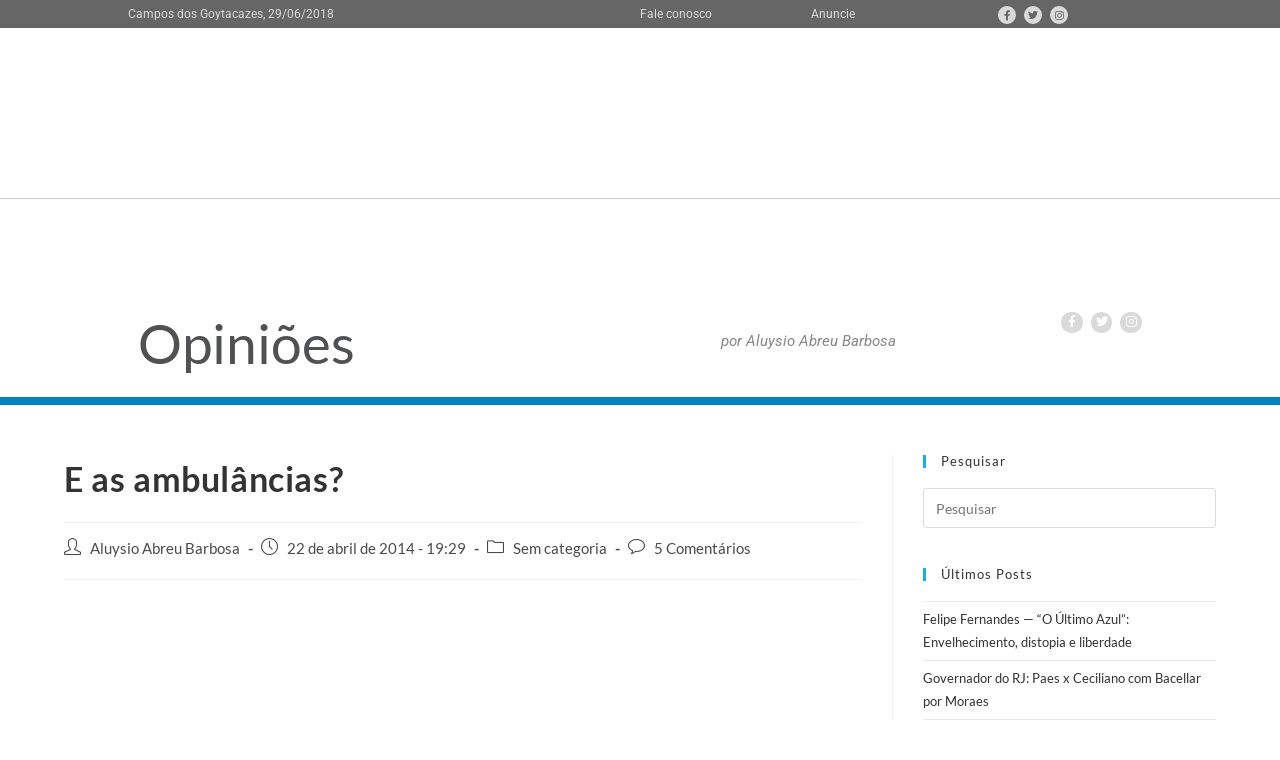

--- FILE ---
content_type: text/html; charset=UTF-8
request_url: https://opinioes.folha1.com.br/2014/04/22/e-as-ambulancias-2/
body_size: 12250
content:
<!DOCTYPE html>
<html class="html" lang="pt-BR" prefix="og: http://ogp.me/ns# fb: http://ogp.me/ns/fb#">
<head>
	<meta charset="UTF-8">
	<link rel="profile" href="https://gmpg.org/xfn/11">

	<title>E as ambulâncias? &#8211; Opiniões</title>
<meta name='robots' content='max-image-preview:large' />
<meta name="viewport" content="width=device-width, initial-scale=1"><link rel='dns-prefetch' href='//static.addtoany.com' />
<link rel='dns-prefetch' href='//fonts.googleapis.com' />
<link rel="alternate" type="application/rss+xml" title="Feed para Opiniões &raquo;" href="https://opinioes.folha1.com.br/feed/" />
<link rel="alternate" type="application/rss+xml" title="Feed de comentários para Opiniões &raquo;" href="https://opinioes.folha1.com.br/comments/feed/" />
<link rel="alternate" type="application/rss+xml" title="Feed de comentários para Opiniões &raquo; E as ambulâncias?" href="https://opinioes.folha1.com.br/2014/04/22/e-as-ambulancias-2/feed/" />
<link data-optimized="2" rel="stylesheet" href="https://opinioes.folha1.com.br/wp-content/litespeed/css/53f82b60a8a361429a828dee402c6c26.css?ver=16050" />






























<script src="https://opinioes.folha1.com.br/wp-includes/js/jquery/jquery.min.js?ver=3.7.1" id="jquery-core-js"></script>




<link rel="https://api.w.org/" href="https://opinioes.folha1.com.br/wp-json/" /><link rel="alternate" title="JSON" type="application/json" href="https://opinioes.folha1.com.br/wp-json/wp/v2/posts/19308" /><link rel="EditURI" type="application/rsd+xml" title="RSD" href="https://opinioes.folha1.com.br/xmlrpc.php?rsd" />
<meta name="generator" content="WordPress 6.6.4" />
<link rel="canonical" href="https://opinioes.folha1.com.br/2014/04/22/e-as-ambulancias-2/" />
<link rel='shortlink' href='https://opinioes.folha1.com.br/?p=19308' />
<link rel="alternate" title="oEmbed (JSON)" type="application/json+oembed" href="https://opinioes.folha1.com.br/wp-json/oembed/1.0/embed?url=https%3A%2F%2Fopinioes.folha1.com.br%2F2014%2F04%2F22%2Fe-as-ambulancias-2%2F" />
<link rel="alternate" title="oEmbed (XML)" type="text/xml+oembed" href="https://opinioes.folha1.com.br/wp-json/oembed/1.0/embed?url=https%3A%2F%2Fopinioes.folha1.com.br%2F2014%2F04%2F22%2Fe-as-ambulancias-2%2F&#038;format=xml" />
	
	
	<meta name="follow.[base64]" content="qNxG9Kf9fRl6u4AxRwew"/><meta name="generator" content="Elementor 3.31.3; features: e_font_icon_svg, additional_custom_breakpoints, e_element_cache; settings: css_print_method-external, google_font-enabled, font_display-auto">
			
			<!-- OceanWP CSS -->

<!-- START - Open Graph and Twitter Card Tags 3.3.5 -->
 <!-- Facebook Open Graph -->
  <meta property="og:locale" content="pt_BR"/>
  <meta property="og:site_name" content="Opiniões"/>
  <meta property="og:title" content="E as ambulâncias?"/>
  <meta property="og:url" content="https://opinioes.folha1.com.br/2014/04/22/e-as-ambulancias-2/"/>
  <meta property="og:type" content="article"/>
  <meta property="og:description" content="E as ambulâncias?"/>
  <meta property="article:published_time" content="2014-04-22T19:29:18-03:00"/>
  <meta property="article:modified_time" content="2014-04-22T19:29:18-03:00" />
  <meta property="og:updated_time" content="2014-04-22T19:29:18-03:00" />
  <meta property="article:publisher" content="https://www.facebook.com/AluysioAbreu/"/>
  <meta property="fb:app_id" content="1110316744497196"/>
 <!-- Google+ / Schema.org -->
 <!-- Twitter Cards -->
  <meta name="twitter:title" content="E as ambulâncias?"/>
  <meta name="twitter:url" content="https://opinioes.folha1.com.br/2014/04/22/e-as-ambulancias-2/"/>
  <meta name="twitter:description" content="E as ambulâncias?"/>
  <meta name="twitter:card" content="summary_large_image"/>
 <!-- SEO -->
 <!-- Misc. tags -->
 <!-- is_singular -->
<!-- END - Open Graph and Twitter Card Tags 3.3.5 -->
	
<noscript><style id="rocket-lazyload-nojs-css">.rll-youtube-player, [data-lazy-src]{display:none !important;}</style></noscript></head>

<body data-rsssl=1 class="post-template-default single single-post postid-19308 single-format-standard wp-embed-responsive sfsi_plus_actvite_theme_default ehf-header ehf-footer ehf-template-oceanwp ehf-stylesheet-oceanwp oceanwp-theme dropdown-mobile no-header-border default-breakpoint has-sidebar content-right-sidebar elementor-default elementor-kit-49588" >

	
	
	<div id="outer-wrap" class="site clr">

		<a class="skip-link screen-reader-text" href="#main">Ir para o conteúdo</a>

		
		<div id="wrap" class="clr">

			
					<header id="masthead" itemscope="itemscope" itemtype="https://schema.org/WPHeader">
			<p class="main-title bhf-hidden" itemprop="headline"><a href="https://opinioes.folha1.com.br" title="Opiniões" rel="home">Opiniões</a></p>
					<div data-elementor-type="wp-post" data-elementor-id="40515" class="elementor elementor-40515">
						<section class="elementor-section elementor-top-section elementor-element elementor-element-2f54476 elementor-section-content-top elementor-section-boxed elementor-section-height-default elementor-section-height-default" data-id="2f54476" data-element_type="section" data-settings="{&quot;background_background&quot;:&quot;classic&quot;}">
						<div class="elementor-container elementor-column-gap-no">
					<div class="elementor-column elementor-col-50 elementor-top-column elementor-element elementor-element-1a13323" data-id="1a13323" data-element_type="column">
			<div class="elementor-widget-wrap elementor-element-populated">
						<div class="elementor-element elementor-element-f263f32 elementor-widget elementor-widget-heading" data-id="f263f32" data-element_type="widget" data-widget_type="heading.default">
				<div class="elementor-widget-container">
					<p class="elementor-heading-title elementor-size-default">Campos dos Goytacazes,  29/06/2018</p>				</div>
				</div>
					</div>
		</div>
				<div class="elementor-column elementor-col-50 elementor-top-column elementor-element elementor-element-cb9eed5" data-id="cb9eed5" data-element_type="column">
			<div class="elementor-widget-wrap elementor-element-populated">
						<section class="elementor-section elementor-inner-section elementor-element elementor-element-3415fad elementor-section-boxed elementor-section-height-default elementor-section-height-default" data-id="3415fad" data-element_type="section">
						<div class="elementor-container elementor-column-gap-no">
					<div class="elementor-column elementor-col-33 elementor-inner-column elementor-element elementor-element-18e8e6c" data-id="18e8e6c" data-element_type="column">
			<div class="elementor-widget-wrap elementor-element-populated">
						<div class="elementor-element elementor-element-221b59b elementor-widget elementor-widget-heading" data-id="221b59b" data-element_type="widget" data-widget_type="heading.default">
				<div class="elementor-widget-container">
					<h2 class="elementor-heading-title elementor-size-default"><a href="http://www.folha1.com.br/index.php?id=/fale_conosco/index.php">Fale conosco</a></h2>				</div>
				</div>
					</div>
		</div>
				<div class="elementor-column elementor-col-33 elementor-inner-column elementor-element elementor-element-edbb499" data-id="edbb499" data-element_type="column">
			<div class="elementor-widget-wrap elementor-element-populated">
						<div class="elementor-element elementor-element-da3cc8a elementor-widget elementor-widget-heading" data-id="da3cc8a" data-element_type="widget" data-widget_type="heading.default">
				<div class="elementor-widget-container">
					<p class="elementor-heading-title elementor-size-default"><a href="http://www.folha1.com.br/index.php?id=/anuncie/index.php">Anuncie</a></p>				</div>
				</div>
					</div>
		</div>
				<div class="elementor-column elementor-col-33 elementor-inner-column elementor-element elementor-element-335e8ae" data-id="335e8ae" data-element_type="column">
			<div class="elementor-widget-wrap elementor-element-populated">
						<div class="elementor-element elementor-element-a409df5 elementor-shape-circle elementor-grid-0 e-grid-align-center elementor-widget elementor-widget-social-icons" data-id="a409df5" data-element_type="widget" data-widget_type="social-icons.default">
				<div class="elementor-widget-container">
							<div class="elementor-social-icons-wrapper elementor-grid" role="list">
							<span class="elementor-grid-item" role="listitem">
					<a class="elementor-icon elementor-social-icon elementor-social-icon-facebook elementor-repeater-item-9d2b1b1" href="https://www.facebook.com/Folha-da-Manh%C3%A3-190051617741908/" target="_blank">
						<span class="elementor-screen-only">Facebook</span>
													<i class="fa fa-facebook"></i>
											</a>
				</span>
							<span class="elementor-grid-item" role="listitem">
					<a class="elementor-icon elementor-social-icon elementor-social-icon-twitter elementor-repeater-item-bbfe687" href="https://twitter.com/Folha1_" target="_blank">
						<span class="elementor-screen-only">Twitter</span>
													<i class="fa fa-twitter"></i>
											</a>
				</span>
							<span class="elementor-grid-item" role="listitem">
					<a class="elementor-icon elementor-social-icon elementor-social-icon-instagram elementor-repeater-item-2311681" href="https://www.instagram.com/folha1/" target="_blank">
						<span class="elementor-screen-only">Instagram</span>
													<i class="fa fa-instagram"></i>
											</a>
				</span>
					</div>
						</div>
				</div>
					</div>
		</div>
					</div>
		</section>
					</div>
		</div>
					</div>
		</section>
				<section class="elementor-section elementor-top-section elementor-element elementor-element-c821888 elementor-section-boxed elementor-section-height-default elementor-section-height-default" data-id="c821888" data-element_type="section">
						<div class="elementor-container elementor-column-gap-default">
					<div class="elementor-column elementor-col-50 elementor-top-column elementor-element elementor-element-20369c6" data-id="20369c6" data-element_type="column">
			<div class="elementor-widget-wrap elementor-element-populated">
						<div class="elementor-element elementor-element-24d8e68 elementor-widget elementor-widget-image" data-id="24d8e68" data-element_type="widget" data-widget_type="image.default">
				<div class="elementor-widget-container">
																<a href="http://www.folha1.com.br" target="_blank">
							<img src="data:image/svg+xml,%3Csvg%20xmlns='http://www.w3.org/2000/svg'%20viewBox='0%200%200%200'%3E%3C/svg%3E" title="logo-fiolha1" alt="logo-fiolha1" data-lazy-src="https://opinioes.folha1.com.br/wp-content/uploads/elementor/thumbs/logo-fiolha1-nw1d1sj9b7xmsvhxn5xi7kdjnpvfw0sreyq5oul2um.png" /><noscript><img src="https://opinioes.folha1.com.br/wp-content/uploads/elementor/thumbs/logo-fiolha1-nw1d1sj9b7xmsvhxn5xi7kdjnpvfw0sreyq5oul2um.png" title="logo-fiolha1" alt="logo-fiolha1" loading="lazy" /></noscript>								</a>
															</div>
				</div>
					</div>
		</div>
				<div class="elementor-column elementor-col-50 elementor-top-column elementor-element elementor-element-a2a075f" data-id="a2a075f" data-element_type="column">
			<div class="elementor-widget-wrap">
							</div>
		</div>
					</div>
		</section>
				<section class="elementor-section elementor-top-section elementor-element elementor-element-21b0fcf elementor-section-boxed elementor-section-height-default elementor-section-height-default" data-id="21b0fcf" data-element_type="section">
						<div class="elementor-container elementor-column-gap-default">
					<div class="elementor-column elementor-col-25 elementor-top-column elementor-element elementor-element-95056e2" data-id="95056e2" data-element_type="column">
			<div class="elementor-widget-wrap elementor-element-populated">
						<div class="elementor-element elementor-element-4275e8d elementor-widget elementor-widget-heading" data-id="4275e8d" data-element_type="widget" data-widget_type="heading.default">
				<div class="elementor-widget-container">
					<h2 class="elementor-heading-title elementor-size-default"><a href="/">Opiniões</a></h2>				</div>
				</div>
					</div>
		</div>
				<div class="elementor-column elementor-col-25 elementor-top-column elementor-element elementor-element-289f885" data-id="289f885" data-element_type="column">
			<div class="elementor-widget-wrap elementor-element-populated">
						<div class="elementor-element elementor-element-6a27232 elementor-widget elementor-widget-image" data-id="6a27232" data-element_type="widget" data-widget_type="image.default">
				<div class="elementor-widget-container">
															<img src="data:image/svg+xml,%3Csvg%20xmlns='http://www.w3.org/2000/svg'%20viewBox='0%200%200%200'%3E%3C/svg%3E" title="aluysio-2020-1" alt="aluysio-2020-1" data-lazy-src="https://opinioes.folha1.com.br/wp-content/uploads/elementor/thumbs/aluysio-2020-1-ovzq8zcg3bdcp8npm1xk7ksqbm7083smge1mvxebbm.jpg" /><noscript><img src="https://opinioes.folha1.com.br/wp-content/uploads/elementor/thumbs/aluysio-2020-1-ovzq8zcg3bdcp8npm1xk7ksqbm7083smge1mvxebbm.jpg" title="aluysio-2020-1" alt="aluysio-2020-1" loading="lazy" /></noscript>															</div>
				</div>
					</div>
		</div>
				<div class="elementor-column elementor-col-25 elementor-top-column elementor-element elementor-element-d8fef69" data-id="d8fef69" data-element_type="column">
			<div class="elementor-widget-wrap elementor-element-populated">
						<div class="elementor-element elementor-element-320ce22 elementor-widget elementor-widget-heading" data-id="320ce22" data-element_type="widget" data-widget_type="heading.default">
				<div class="elementor-widget-container">
					<h2 class="elementor-heading-title elementor-size-small">por Aluysio Abreu Barbosa</h2>				</div>
				</div>
					</div>
		</div>
				<div class="elementor-column elementor-col-25 elementor-top-column elementor-element elementor-element-74dcd58" data-id="74dcd58" data-element_type="column">
			<div class="elementor-widget-wrap elementor-element-populated">
						<div class="elementor-element elementor-element-a563493 elementor-widget elementor-widget-image" data-id="a563493" data-element_type="widget" data-widget_type="image.default">
				<div class="elementor-widget-container">
															<img width="148" height="31" src="data:image/svg+xml,%3Csvg%20xmlns='http://www.w3.org/2000/svg'%20viewBox='0%200%20148%2031'%3E%3C/svg%3E" class="attachment-large size-large wp-image-40545" alt="" data-lazy-src="https://opinioes.folha1.com.br/wp-content/uploads/2018/09/blog-header-folha.png" /><noscript><img width="148" height="31" src="https://opinioes.folha1.com.br/wp-content/uploads/2018/09/blog-header-folha.png" class="attachment-large size-large wp-image-40545" alt="" /></noscript>															</div>
				</div>
				<div class="elementor-element elementor-element-d0eab84 elementor-shape-circle e-grid-align-right e-grid-align-mobile-center elementor-grid-0 elementor-widget elementor-widget-social-icons" data-id="d0eab84" data-element_type="widget" data-widget_type="social-icons.default">
				<div class="elementor-widget-container">
							<div class="elementor-social-icons-wrapper elementor-grid" role="list">
							<span class="elementor-grid-item" role="listitem">
					<a class="elementor-icon elementor-social-icon elementor-social-icon-facebook elementor-repeater-item-7e8fe08" href="https://www.facebook.com/AluysioAbreu/" target="_blank">
						<span class="elementor-screen-only">Facebook</span>
													<i class="fa fa-facebook"></i>
											</a>
				</span>
							<span class="elementor-grid-item" role="listitem">
					<a class="elementor-icon elementor-social-icon elementor-social-icon-twitter elementor-repeater-item-5e70889" href="https://twitter.com/AluysioAbreu?lang=pt-br" target="_blank">
						<span class="elementor-screen-only">Twitter</span>
													<i class="fa fa-twitter"></i>
											</a>
				</span>
							<span class="elementor-grid-item" role="listitem">
					<a class="elementor-icon elementor-social-icon elementor-social-icon-instagram elementor-repeater-item-88c5d72" href="https://www.instagram.com/aluysioabreu/" target="_blank">
						<span class="elementor-screen-only">Instagram</span>
													<i class="fa fa-instagram"></i>
											</a>
				</span>
					</div>
						</div>
				</div>
					</div>
		</div>
					</div>
		</section>
				</div>
				</header>

	
			
			<main id="main" class="site-main clr" role="main">

				
	
	<div id="content-wrap" class="container clr">

		
		<div id="primary" class="content-area clr">

			
			<div id="content" class="site-content clr">

				
				
<article id="post-19308">

	

<header class="entry-header clr">
	<h2 class="single-post-title entry-title">E as ambulâncias?</h2><!-- .single-post-title -->
</header><!-- .entry-header -->


<ul class="meta ospm-default clr">

	
					<li class="meta-author"><span class="screen-reader-text">Autor do post:</span><i class=" icon-user" aria-hidden="true" role="img"></i><a href="https://opinioes.folha1.com.br/author/aluysios/" title="Posts de Aluysio Abreu Barbosa" rel="author">Aluysio Abreu Barbosa</a></li>
		
		
		
		
		
		
	
		
					<li class="meta-date"><span class="screen-reader-text">Post publicado:</span><i class=" icon-clock" aria-hidden="true" role="img"></i>22 de abril de 2014 - 19:29</li>
		
		
		
		
		
	
		
		
		
					<li class="meta-cat"><span class="screen-reader-text">Categoria do post:</span><i class=" icon-folder" aria-hidden="true" role="img"></i>Sem categoria</li>
		
		
		
	
		
		
		
		
		
					<li class="meta-comments"><span class="screen-reader-text">Comentários do post:</span><i class=" icon-bubble" aria-hidden="true" role="img"></i><a href="https://opinioes.folha1.com.br/2014/04/22/e-as-ambulancias-2/#comments" class="comments-link" >5 Comentários</a></li>
		
	
</ul>



<div class="entry-content clr">
	<p><a href="https://www.opinioes.folha1.com.br/wp-content/uploads/2014/04/CHARGE-21-04-2014.jpg"><img fetchpriority="high" decoding="async" class="aligncenter size-full wp-image-19309" alt="CHARGE 21-04-2014" src="data:image/svg+xml,%3Csvg%20xmlns='http://www.w3.org/2000/svg'%20viewBox='0%200%20600%20478'%3E%3C/svg%3E" width="600" height="478" data-lazy-srcset="https://opinioes.folha1.com.br/wp-content/uploads/2014/04/CHARGE-21-04-2014.jpg 600w, https://opinioes.folha1.com.br/wp-content/uploads/2014/04/CHARGE-21-04-2014-300x239.jpg 300w" data-lazy-sizes="(max-width: 600px) 100vw, 600px" data-lazy-src="https://www.opinioes.folha1.com.br/wp-content/uploads/2014/04/CHARGE-21-04-2014.jpg" /><noscript><img fetchpriority="high" decoding="async" class="aligncenter size-full wp-image-19309" alt="CHARGE 21-04-2014" src="https://www.opinioes.folha1.com.br/wp-content/uploads/2014/04/CHARGE-21-04-2014.jpg" width="600" height="478" srcset="https://opinioes.folha1.com.br/wp-content/uploads/2014/04/CHARGE-21-04-2014.jpg 600w, https://opinioes.folha1.com.br/wp-content/uploads/2014/04/CHARGE-21-04-2014-300x239.jpg 300w" sizes="(max-width: 600px) 100vw, 600px" /></noscript></a></p>
<div class="sfsiaftrpstwpr"  style=""><div class='sfsi_plus_Sicons left' style='float:left'><div class='sfsi_plus_Sicons_text_wrapper' style='display: inline-block;margin-bottom: 0; margin-left: 0; margin-right: 8px; margin-top: 0; vertical-align: middle;width: auto;'><span></span></div><div class='sf_fb' style='display: inline-block;vertical-align: middle;width: auto;'><div class="fb-like" data-href="https://opinioes.folha1.com.br/2014/04/22/e-as-ambulancias-2/" data-action="like" data-size="small" data-show-faces="false" data-share="false" data-layout="button_count" ></div></div><div class='sf_fb' style='display: inline-block;vertical-align: middle;width: auto;'><a target='_blank' href='https://www.facebook.com/sharer/sharer.php?u=https%3A%2F%2Fopinioes.folha1.com.br%2F2014%2F04%2F22%2Fe-as-ambulancias-2%2F' style='display:inline-block;'  > <img class='sfsi_wicon'  data-pin-nopin='true' width='auto' height='auto' alt='fb-share-icon' title='Facebook Share' src="data:image/svg+xml,%3Csvg%20xmlns='http://www.w3.org/2000/svg'%20viewBox='0%200%200%200'%3E%3C/svg%3E"'  data-lazy-src="https://opinioes.folha1.com.br/wp-content/plugins/ultimate-social-media-plus/images/share_icons/fb_icons/pt_BR.svg" /><noscript><img class='sfsi_wicon'  data-pin-nopin='true' width='auto' height='auto' alt='fb-share-icon' title='Facebook Share' src='https://opinioes.folha1.com.br/wp-content/plugins/ultimate-social-media-plus/images/share_icons/fb_icons/pt_BR.svg''  /></noscript></a><span class="bot_no">0</span></div><div class='sf_twiter' style='display: inline-block;vertical-align: middle;width: auto;'><a target='_blank' href='https://x.com/intent/post?text=E+as+ambul%C3%A2ncias%3F https://opinioes.folha1.com.br/2014/04/22/e-as-ambulancias-2/'style='display:inline-block' >
			<img nopin=nopin width='auto' class='sfsi_plus_wicon' src="data:image/svg+xml,%3Csvg%20xmlns='http://www.w3.org/2000/svg'%20viewBox='0%200%200%200'%3E%3C/svg%3E" alt='Tweet' title='Tweet' data-lazy-src="https://opinioes.folha1.com.br/wp-content/plugins/ultimate-social-media-plus/images/share_icons/Twitter_Tweet/pt_BR_Tweet.svg" /><noscript><img nopin=nopin width='auto' class='sfsi_plus_wicon' src='https://opinioes.folha1.com.br/wp-content/plugins/ultimate-social-media-plus/images/share_icons/Twitter_Tweet/pt_BR_Tweet.svg' alt='Tweet' title='Tweet' /></noscript>
		</a><span class="bot_no">20</span></div><div class='sf_pinit' style='display: inline-block;text-align:left;vertical-align: middle;'><a href='https://www.pinterest.com/pin/create/button/?url=https://opinioes.folha1.com.br/2014/04/22/e-as-ambulancias-2/' data-pin-custom='true' target='_blank' style='display:inline-block;'><img class='sfsi_wicon'  data-pin-nopin='true' width='auto' height='auto' alt='Pin Share' title='Pin Share' src="data:image/svg+xml,%3Csvg%20xmlns='http://www.w3.org/2000/svg'%20viewBox='0%200%200%200'%3E%3C/svg%3E" data-lazy-src="https://opinioes.folha1.com.br/wp-content/plugins/ultimate-social-media-plus/images/share_icons/en_US_save.svg" /><noscript><img class='sfsi_wicon'  data-pin-nopin='true' width='auto' height='auto' alt='Pin Share' title='Pin Share' src='https://opinioes.folha1.com.br/wp-content/plugins/ultimate-social-media-plus/images/share_icons/en_US_save.svg' /></noscript></a><span class="bot_no">20</span></div></div></div><div class="addtoany_share_save_container addtoany_content addtoany_content_bottom"><div class="a2a_kit a2a_kit_size_24 addtoany_list" data-a2a-url="https://opinioes.folha1.com.br/2014/04/22/e-as-ambulancias-2/" data-a2a-title="E as ambulâncias?"><a class="a2a_button_print" href="https://www.addtoany.com/add_to/print?linkurl=https%3A%2F%2Fopinioes.folha1.com.br%2F2014%2F04%2F22%2Fe-as-ambulancias-2%2F&amp;linkname=E%20as%20ambul%C3%A2ncias%3F" title="Print" rel="nofollow noopener" target="_blank"></a><a class="a2a_button_twitter" href="https://www.addtoany.com/add_to/twitter?linkurl=https%3A%2F%2Fopinioes.folha1.com.br%2F2014%2F04%2F22%2Fe-as-ambulancias-2%2F&amp;linkname=E%20as%20ambul%C3%A2ncias%3F" title="Twitter" rel="nofollow noopener" target="_blank"></a><a class="a2a_button_digg" href="https://www.addtoany.com/add_to/digg?linkurl=https%3A%2F%2Fopinioes.folha1.com.br%2F2014%2F04%2F22%2Fe-as-ambulancias-2%2F&amp;linkname=E%20as%20ambul%C3%A2ncias%3F" title="Digg" rel="nofollow noopener" target="_blank"></a><a class="a2a_button_evernote" href="https://www.addtoany.com/add_to/evernote?linkurl=https%3A%2F%2Fopinioes.folha1.com.br%2F2014%2F04%2F22%2Fe-as-ambulancias-2%2F&amp;linkname=E%20as%20ambul%C3%A2ncias%3F" title="Evernote" rel="nofollow noopener" target="_blank"></a><a class="a2a_button_facebook" href="https://www.addtoany.com/add_to/facebook?linkurl=https%3A%2F%2Fopinioes.folha1.com.br%2F2014%2F04%2F22%2Fe-as-ambulancias-2%2F&amp;linkname=E%20as%20ambul%C3%A2ncias%3F" title="Facebook" rel="nofollow noopener" target="_blank"></a><a class="a2a_button_whatsapp" href="https://www.addtoany.com/add_to/whatsapp?linkurl=https%3A%2F%2Fopinioes.folha1.com.br%2F2014%2F04%2F22%2Fe-as-ambulancias-2%2F&amp;linkname=E%20as%20ambul%C3%A2ncias%3F" title="WhatsApp" rel="nofollow noopener" target="_blank"></a><a class="a2a_button_facebook_messenger" href="https://www.addtoany.com/add_to/facebook_messenger?linkurl=https%3A%2F%2Fopinioes.folha1.com.br%2F2014%2F04%2F22%2Fe-as-ambulancias-2%2F&amp;linkname=E%20as%20ambul%C3%A2ncias%3F" title="Messenger" rel="nofollow noopener" target="_blank"></a><a class="a2a_dd a2a_counter addtoany_share_save addtoany_share" href="https://www.addtoany.com/share"></a></div></div>
</div><!-- .entry -->





	<section id="related-posts" class="clr">

		<h3 class="theme-heading related-posts-title">
			<span class="text">Você também pode gostar</span>
		</h3>

		<div class="oceanwp-row clr">

			
			
				
				<article class="related-post clr col span_1_of_3 col-1 post-17716 post type-post status-publish format-standard hentry entry">

					
					<h3 class="related-post-title">
						<a href="https://opinioes.folha1.com.br/2013/10/28/preparando-o-time/" rel="bookmark">Preparando o time</a>
					</h3><!-- .related-post-title -->

								
						<time class="published" datetime="2013-10-28T19:04:40-02:00"><i class=" icon-clock" aria-hidden="true" role="img"></i>28 de outubro de 2013 - 19:04</time>
						

				</article><!-- .related-post -->

				
			
				
				<article class="related-post clr col span_1_of_3 col-2 post-5700 post type-post status-publish format-standard hentry entry">

					
					<h3 class="related-post-title">
						<a href="https://opinioes.folha1.com.br/2010/12/20/rodrigo-goncalves-antecipa-pudim-na-secretaria-de-governo-e-edson-no-hgg/" rel="bookmark">Rodrigo Gonçalves antecipa Pudim na secretaria de Governo e Edson no HGG</a>
					</h3><!-- .related-post-title -->

								
						<time class="published" datetime="2010-12-20T18:38:21-02:00"><i class=" icon-clock" aria-hidden="true" role="img"></i>20 de dezembro de 2010 - 18:38</time>
						

				</article><!-- .related-post -->

				
			
				
				<article class="related-post clr col span_1_of_3 col-3 post-13594 post type-post status-publish format-standard hentry entry">

					
					<h3 class="related-post-title">
						<a href="https://opinioes.folha1.com.br/2013/03/19/aprovado-conselho-de-fiscalizacao-dos-royalties-mas-qual/" rel="bookmark">Aprovado Conselho de Fiscalização dos Royalties, mas qual?</a>
					</h3><!-- .related-post-title -->

								
						<time class="published" datetime="2013-03-19T20:09:27-03:00"><i class=" icon-clock" aria-hidden="true" role="img"></i>19 de março de 2013 - 20:09</time>
						

				</article><!-- .related-post -->

				
			
		</div><!-- .oceanwp-row -->

	</section><!-- .related-posts -->




<section id="comments" class="comments-area clr has-comments">

	
	
		<h3 class="theme-heading comments-title">
			<span class="text">Este post tem 5 comentários</span>
		</h3>

		<ol class="comment-list">
			
			<li id="comment-13749" class="comment-container">

				<article class="comment even thread-even depth-1 comment-body">

				<img alt='' src="data:image/svg+xml,%3Csvg%20xmlns='http://www.w3.org/2000/svg'%20viewBox='0%200%20150%20150'%3E%3C/svg%3E" data-lazy-srcset='https://secure.gravatar.com/avatar/0747c43111271ff780f2b999c3d2ecae?s=300&#038;d=mm&#038;r=g 2x' class='avatar avatar-150 photo' height='150' width='150' decoding='async' data-lazy-src="https://secure.gravatar.com/avatar/0747c43111271ff780f2b999c3d2ecae?s=150&#038;d=mm&#038;r=g"/><noscript><img alt='' src='https://secure.gravatar.com/avatar/0747c43111271ff780f2b999c3d2ecae?s=150&#038;d=mm&#038;r=g' srcset='https://secure.gravatar.com/avatar/0747c43111271ff780f2b999c3d2ecae?s=300&#038;d=mm&#038;r=g 2x' class='avatar avatar-150 photo' height='150' width='150' decoding='async'/></noscript>
					<div class="comment-content">
						<div class="comment-author">
							<span class="comment-link">Decio Barcelos </span>

							<span class="comment-meta commentmetadata">
																<span class="comment-date">22 de abril de 2014 - 23:41</span>
								
							<a rel='nofollow' class='comment-reply-link' href='https://opinioes.folha1.com.br/2014/04/22/e-as-ambulancias-2/?replytocom=13749#respond' data-commentid="13749" data-postid="19308" data-belowelement="comment-13749" data-respondelement="respond" data-replyto="Responder para Decio Barcelos" aria-label='Responder para Decio Barcelos'>Responder</a>
														
														</span>
						</div>

						<div class="clr"></div>

						<div class="comment-entry">
						
							<div class="comment-content">
							<p>O, pagamento esta em dia, oque no tem  e. o serviço. prestado, só tem  segundo informações,  23. ambulâncias, o contrato e de 82  , cuidados  governantes.</p>
							</div>
						</div>
					</div>

				</article><!-- #comment-## -->

				</li><!-- #comment-## -->

			<li id="comment-13750" class="comment-container">

				<article class="comment odd alt thread-odd thread-alt depth-1 comment-body">

				<img alt='' src="data:image/svg+xml,%3Csvg%20xmlns='http://www.w3.org/2000/svg'%20viewBox='0%200%20150%20150'%3E%3C/svg%3E" data-lazy-srcset='https://secure.gravatar.com/avatar/38f52aa8d60a16542a2c80d33870abff?s=300&#038;d=mm&#038;r=g 2x' class='avatar avatar-150 photo' height='150' width='150' decoding='async' data-lazy-src="https://secure.gravatar.com/avatar/38f52aa8d60a16542a2c80d33870abff?s=150&#038;d=mm&#038;r=g"/><noscript><img alt='' src='https://secure.gravatar.com/avatar/38f52aa8d60a16542a2c80d33870abff?s=150&#038;d=mm&#038;r=g' srcset='https://secure.gravatar.com/avatar/38f52aa8d60a16542a2c80d33870abff?s=300&#038;d=mm&#038;r=g 2x' class='avatar avatar-150 photo' height='150' width='150' decoding='async'/></noscript>
					<div class="comment-content">
						<div class="comment-author">
							<span class="comment-link">Marcos Paulo </span>

							<span class="comment-meta commentmetadata">
																<span class="comment-date">23 de abril de 2014 - 06:49</span>
								
							<a rel='nofollow' class='comment-reply-link' href='https://opinioes.folha1.com.br/2014/04/22/e-as-ambulancias-2/?replytocom=13750#respond' data-commentid="13750" data-postid="19308" data-belowelement="comment-13750" data-respondelement="respond" data-replyto="Responder para Marcos Paulo" aria-label='Responder para Marcos Paulo'>Responder</a>
														
														</span>
						</div>

						<div class="clr"></div>

						<div class="comment-entry">
						
							<div class="comment-content">
							<p>Ambulancias????  Fale com mrs bean, que ele entende&#8230;    eeee   Campos&#8230;</p>
							</div>
						</div>
					</div>

				</article><!-- #comment-## -->

				</li><!-- #comment-## -->

			<li id="comment-13751" class="comment-container">

				<article class="comment even thread-even depth-1 comment-body">

				<img alt='' src="data:image/svg+xml,%3Csvg%20xmlns='http://www.w3.org/2000/svg'%20viewBox='0%200%20150%20150'%3E%3C/svg%3E" data-lazy-srcset='https://secure.gravatar.com/avatar/c06a0edb6a9f41e595b3250bdb01c5bd?s=300&#038;d=mm&#038;r=g 2x' class='avatar avatar-150 photo' height='150' width='150' decoding='async' data-lazy-src="https://secure.gravatar.com/avatar/c06a0edb6a9f41e595b3250bdb01c5bd?s=150&#038;d=mm&#038;r=g"/><noscript><img alt='' src='https://secure.gravatar.com/avatar/c06a0edb6a9f41e595b3250bdb01c5bd?s=150&#038;d=mm&#038;r=g' srcset='https://secure.gravatar.com/avatar/c06a0edb6a9f41e595b3250bdb01c5bd?s=300&#038;d=mm&#038;r=g 2x' class='avatar avatar-150 photo' height='150' width='150' decoding='async'/></noscript>
					<div class="comment-content">
						<div class="comment-author">
							<span class="comment-link">sandra santos </span>

							<span class="comment-meta commentmetadata">
																<span class="comment-date">24 de abril de 2014 - 05:56</span>
								
							<a rel='nofollow' class='comment-reply-link' href='https://opinioes.folha1.com.br/2014/04/22/e-as-ambulancias-2/?replytocom=13751#respond' data-commentid="13751" data-postid="19308" data-belowelement="comment-13751" data-respondelement="respond" data-replyto="Responder para sandra santos" aria-label='Responder para sandra santos'>Responder</a>
														
														</span>
						</div>

						<div class="clr"></div>

						<div class="comment-entry">
						
							<div class="comment-content">
							<p>E ninguem faz nada.</p>
							</div>
						</div>
					</div>

				</article><!-- #comment-## -->

				</li><!-- #comment-## -->

			<li id="comment-13754" class="comment-container">

				<article class="comment odd alt thread-odd thread-alt depth-1 comment-body">

				<img alt='' src="data:image/svg+xml,%3Csvg%20xmlns='http://www.w3.org/2000/svg'%20viewBox='0%200%20150%20150'%3E%3C/svg%3E" data-lazy-srcset='https://secure.gravatar.com/avatar/4b375b541a442c64b7947ff9b2339b43?s=300&#038;d=mm&#038;r=g 2x' class='avatar avatar-150 photo' height='150' width='150' decoding='async' data-lazy-src="https://secure.gravatar.com/avatar/4b375b541a442c64b7947ff9b2339b43?s=150&#038;d=mm&#038;r=g"/><noscript><img alt='' src='https://secure.gravatar.com/avatar/4b375b541a442c64b7947ff9b2339b43?s=150&#038;d=mm&#038;r=g' srcset='https://secure.gravatar.com/avatar/4b375b541a442c64b7947ff9b2339b43?s=300&#038;d=mm&#038;r=g 2x' class='avatar avatar-150 photo' height='150' width='150' decoding='async'/></noscript>
					<div class="comment-content">
						<div class="comment-author">
							<span class="comment-link">zerenato </span>

							<span class="comment-meta commentmetadata">
																<span class="comment-date">24 de abril de 2014 - 18:35</span>
								
							<a rel='nofollow' class='comment-reply-link' href='https://opinioes.folha1.com.br/2014/04/22/e-as-ambulancias-2/?replytocom=13754#respond' data-commentid="13754" data-postid="19308" data-belowelement="comment-13754" data-respondelement="respond" data-replyto="Responder para zerenato" aria-label='Responder para zerenato'>Responder</a>
														
														</span>
						</div>

						<div class="clr"></div>

						<div class="comment-entry">
						
							<div class="comment-content">
							<p>Este é infelizmente o quadro da saúde de nosso município!vamos aguardar os próximos episódios desta novela!!obrigado aos leitores pela opinião aqui!abraços!!</p>
							</div>
						</div>
					</div>

				</article><!-- #comment-## -->

				</li><!-- #comment-## -->

			<li id="comment-13757" class="comment-container">

				<article class="comment even thread-even depth-1 comment-body">

				<img alt='' src="data:image/svg+xml,%3Csvg%20xmlns='http://www.w3.org/2000/svg'%20viewBox='0%200%20150%20150'%3E%3C/svg%3E" data-lazy-srcset='https://secure.gravatar.com/avatar/0747c43111271ff780f2b999c3d2ecae?s=300&#038;d=mm&#038;r=g 2x' class='avatar avatar-150 photo' height='150' width='150' decoding='async' data-lazy-src="https://secure.gravatar.com/avatar/0747c43111271ff780f2b999c3d2ecae?s=150&#038;d=mm&#038;r=g"/><noscript><img alt='' src='https://secure.gravatar.com/avatar/0747c43111271ff780f2b999c3d2ecae?s=150&#038;d=mm&#038;r=g' srcset='https://secure.gravatar.com/avatar/0747c43111271ff780f2b999c3d2ecae?s=300&#038;d=mm&#038;r=g 2x' class='avatar avatar-150 photo' height='150' width='150' decoding='async'/></noscript>
					<div class="comment-content">
						<div class="comment-author">
							<span class="comment-link">Decio Barcelos </span>

							<span class="comment-meta commentmetadata">
																<span class="comment-date">25 de abril de 2014 - 21:49</span>
								
							<a rel='nofollow' class='comment-reply-link' href='https://opinioes.folha1.com.br/2014/04/22/e-as-ambulancias-2/?replytocom=13757#respond' data-commentid="13757" data-postid="19308" data-belowelement="comment-13757" data-respondelement="respond" data-replyto="Responder para Decio Barcelos" aria-label='Responder para Decio Barcelos'>Responder</a>
														
														</span>
						</div>

						<div class="clr"></div>

						<div class="comment-entry">
						
							<div class="comment-content">
							<p>Vejo , que a PMCG, esta tendo ,muita consideração , quem vende alguma coisa e não entrega, como e este caso  ,não tem direito, a receber pelo serviço que não fez contrato e bi-lateral ,para que  pode, ser cancelado , quando uma das partes não esta satisfeito, receber o  que não  fez , ai já e   finais, pior que shows.</p>
							</div>
						</div>
					</div>

				</article><!-- #comment-## -->

				</li><!-- #comment-## -->
		</ol><!-- .comment-list -->

		
		
	
		<div id="respond" class="comment-respond">
		<h3 id="reply-title" class="comment-reply-title">Deixe um comentário <small><a rel="nofollow" id="cancel-comment-reply-link" href="/2014/04/22/e-as-ambulancias-2/#respond" style="display:none;">Cancelar resposta</a></small></h3><form action="https://opinioes.folha1.com.br/wp-comments-post.php" method="post" id="commentform" class="comment-form" novalidate><div class="comment-textarea"><label for="comment" class="screen-reader-text">Comentário</label><textarea name="comment" id="comment" cols="39" rows="4" tabindex="0" class="textarea-comment" placeholder="Seu comentário aqui..."></textarea></div><div class="comment-form-author"><label for="author" class="screen-reader-text">Digite seu nome ou nome de usuário para comentar</label><input type="text" name="author" id="author" value="" placeholder="Nome (obrigatório)" size="22" tabindex="0" aria-required="true" class="input-name" /></div>
<div class="comment-form-email"><label for="email" class="screen-reader-text">Digite seu endereço de e-mail para comentar</label><input type="text" name="email" id="email" value="" placeholder="E-mail (obrigatório)" size="22" tabindex="0" aria-required="true" class="input-email" /></div>
<div class="comment-form-url"><label for="url" class="screen-reader-text">Digite o URL do seu site (opcional)</label><input type="text" name="url" id="url" value="" placeholder="Site" size="22" tabindex="0" class="input-website" /></div>
<p class="comment-form-cookies-consent"><input id="wp-comment-cookies-consent" name="wp-comment-cookies-consent" type="checkbox" value="yes" /> <label for="wp-comment-cookies-consent">Salvar meus dados neste navegador para a próxima vez que eu comentar.</label></p>
<div class="gglcptch gglcptch_v2"><div id="gglcptch_recaptcha_3135449975" class="gglcptch_recaptcha"></div>
				<noscript>
					<div style="width: 302px;">
						<div style="width: 302px; height: 422px; position: relative;">
							<div style="width: 302px; height: 422px; position: absolute;">
								<iframe src="https://www.google.com/recaptcha/api/fallback?k=6Lf3eqwUAAAAAK-hgM9jLu7svG51zFpCTXzJyy6H" frameborder="0" scrolling="no" style="width: 302px; height:422px; border-style: none;"></iframe>
							</div>
						</div>
						<div style="border-style: none; bottom: 12px; left: 25px; margin: 0px; padding: 0px; right: 25px; background: #f9f9f9; border: 1px solid #c1c1c1; border-radius: 3px; height: 60px; width: 300px;">
							<input type="hidden" id="g-recaptcha-response" name="g-recaptcha-response" class="g-recaptcha-response" style="width: 250px !important; height: 40px !important; border: 1px solid #c1c1c1 !important; margin: 10px 25px !important; padding: 0px !important; resize: none !important;">
						</div>
					</div>
				</noscript></div><p class="form-submit"><input name="submit" type="submit" id="comment-submit" class="submit" value="Publicar comentário" /> <input type='hidden' name='comment_post_ID' value='19308' id='comment_post_ID' />
<input type='hidden' name='comment_parent' id='comment_parent' value='0' />
</p><p style="display: none;"><input type="hidden" id="akismet_comment_nonce" name="akismet_comment_nonce" value="1a22081929" /></p><p style="display: none !important;" class="akismet-fields-container" data-prefix="ak_"><label>&#916;<textarea name="ak_hp_textarea" cols="45" rows="8" maxlength="100"></textarea></label><input type="hidden" id="ak_js_1" name="ak_js" value="227"/></p></form>	</div><!-- #respond -->
	
</section><!-- #comments -->

</article>

				
			</div><!-- #content -->

			
		</div><!-- #primary -->

		

<aside id="right-sidebar" class="sidebar-container widget-area sidebar-primary" role="complementary" aria-label="Barra lateral principal">

	
	<div id="right-sidebar-inner" class="clr">

		<div id="search-2" class="sidebar-box widget_search clr"><h4 class="widget-title">Pesquisar</h4>
<form aria-label="Pesquisar neste site" role="search" method="get" class="searchform" action="https://opinioes.folha1.com.br/">	
	<input aria-label="Inserir consulta de pesquisa" type="search" id="ocean-search-form-1" class="field" autocomplete="off" placeholder="Pesquisar" name="s">
		</form>
</div>
		<div id="recent-posts-2" class="sidebar-box widget_recent_entries clr">
		<h4 class="widget-title">Últimos posts</h4>
		<ul>
											<li>
					<a href="https://opinioes.folha1.com.br/2026/01/21/felipe-fernandes-o-ultimo-azul-envelhecimento-distopia-e-liberdade/">Felipe Fernandes — “O Último Azul”: Envelhecimento, distopia e liberdade</a>
									</li>
											<li>
					<a href="https://opinioes.folha1.com.br/2026/01/21/governador-do-rj-paes-x-ceciliano-com-bacellar-por-moraes/">Governador do RJ: Paes x Ceciliano com Bacellar por Moraes</a>
									</li>
											<li>
					<a href="https://opinioes.folha1.com.br/2026/01/21/deputado-thiago-rangel-em-discussao-armada-na-pelinca/">Deputado Thiago Rangel em discussão armada na Pelinca</a>
									</li>
											<li>
					<a href="https://opinioes.folha1.com.br/2026/01/18/um-pouco-sobre-o-politico-e-o-medico-arnaldo-franca-vianna/">Um pouco sobre o político e o médico Arnaldo França Vianna</a>
									</li>
											<li>
					<a href="https://opinioes.folha1.com.br/2026/01/17/fernando-gabriel-e-amanda-cinema-norte-e-noroeste-fluminense/">Fernando, Gabriel e Amanda — Cinema, Norte e Noroeste Fluminense</a>
									</li>
					</ul>

		</div><div id="archives-2" class="sidebar-box widget_archive clr"><h4 class="widget-title">Arquivos</h4>
			<ul>
					<li><a href='https://opinioes.folha1.com.br/2026/01/'>janeiro 2026</a></li>
	<li><a href='https://opinioes.folha1.com.br/2025/12/'>dezembro 2025</a></li>
	<li><a href='https://opinioes.folha1.com.br/2025/11/'>novembro 2025</a></li>
	<li><a href='https://opinioes.folha1.com.br/2025/10/'>outubro 2025</a></li>
	<li><a href='https://opinioes.folha1.com.br/2025/09/'>setembro 2025</a></li>
	<li><a href='https://opinioes.folha1.com.br/2025/08/'>agosto 2025</a></li>
	<li><a href='https://opinioes.folha1.com.br/2025/07/'>julho 2025</a></li>
	<li><a href='https://opinioes.folha1.com.br/2025/06/'>junho 2025</a></li>
	<li><a href='https://opinioes.folha1.com.br/2025/05/'>maio 2025</a></li>
	<li><a href='https://opinioes.folha1.com.br/2025/04/'>abril 2025</a></li>
	<li><a href='https://opinioes.folha1.com.br/2025/03/'>março 2025</a></li>
	<li><a href='https://opinioes.folha1.com.br/2025/02/'>fevereiro 2025</a></li>
	<li><a href='https://opinioes.folha1.com.br/2025/01/'>janeiro 2025</a></li>
	<li><a href='https://opinioes.folha1.com.br/2024/12/'>dezembro 2024</a></li>
	<li><a href='https://opinioes.folha1.com.br/2024/11/'>novembro 2024</a></li>
	<li><a href='https://opinioes.folha1.com.br/2024/10/'>outubro 2024</a></li>
	<li><a href='https://opinioes.folha1.com.br/2024/09/'>setembro 2024</a></li>
	<li><a href='https://opinioes.folha1.com.br/2024/08/'>agosto 2024</a></li>
	<li><a href='https://opinioes.folha1.com.br/2024/07/'>julho 2024</a></li>
	<li><a href='https://opinioes.folha1.com.br/2024/06/'>junho 2024</a></li>
	<li><a href='https://opinioes.folha1.com.br/2024/05/'>maio 2024</a></li>
	<li><a href='https://opinioes.folha1.com.br/2024/04/'>abril 2024</a></li>
	<li><a href='https://opinioes.folha1.com.br/2024/03/'>março 2024</a></li>
	<li><a href='https://opinioes.folha1.com.br/2024/02/'>fevereiro 2024</a></li>
	<li><a href='https://opinioes.folha1.com.br/2024/01/'>janeiro 2024</a></li>
	<li><a href='https://opinioes.folha1.com.br/2023/12/'>dezembro 2023</a></li>
	<li><a href='https://opinioes.folha1.com.br/2023/11/'>novembro 2023</a></li>
	<li><a href='https://opinioes.folha1.com.br/2023/10/'>outubro 2023</a></li>
	<li><a href='https://opinioes.folha1.com.br/2023/09/'>setembro 2023</a></li>
	<li><a href='https://opinioes.folha1.com.br/2023/08/'>agosto 2023</a></li>
	<li><a href='https://opinioes.folha1.com.br/2023/07/'>julho 2023</a></li>
	<li><a href='https://opinioes.folha1.com.br/2023/06/'>junho 2023</a></li>
	<li><a href='https://opinioes.folha1.com.br/2023/05/'>maio 2023</a></li>
	<li><a href='https://opinioes.folha1.com.br/2023/04/'>abril 2023</a></li>
	<li><a href='https://opinioes.folha1.com.br/2023/03/'>março 2023</a></li>
	<li><a href='https://opinioes.folha1.com.br/2023/02/'>fevereiro 2023</a></li>
	<li><a href='https://opinioes.folha1.com.br/2023/01/'>janeiro 2023</a></li>
	<li><a href='https://opinioes.folha1.com.br/2022/12/'>dezembro 2022</a></li>
	<li><a href='https://opinioes.folha1.com.br/2022/11/'>novembro 2022</a></li>
	<li><a href='https://opinioes.folha1.com.br/2022/10/'>outubro 2022</a></li>
	<li><a href='https://opinioes.folha1.com.br/2022/09/'>setembro 2022</a></li>
	<li><a href='https://opinioes.folha1.com.br/2022/08/'>agosto 2022</a></li>
	<li><a href='https://opinioes.folha1.com.br/2022/07/'>julho 2022</a></li>
	<li><a href='https://opinioes.folha1.com.br/2022/06/'>junho 2022</a></li>
	<li><a href='https://opinioes.folha1.com.br/2022/05/'>maio 2022</a></li>
	<li><a href='https://opinioes.folha1.com.br/2022/04/'>abril 2022</a></li>
	<li><a href='https://opinioes.folha1.com.br/2022/03/'>março 2022</a></li>
	<li><a href='https://opinioes.folha1.com.br/2022/02/'>fevereiro 2022</a></li>
	<li><a href='https://opinioes.folha1.com.br/2022/01/'>janeiro 2022</a></li>
	<li><a href='https://opinioes.folha1.com.br/2021/12/'>dezembro 2021</a></li>
	<li><a href='https://opinioes.folha1.com.br/2021/11/'>novembro 2021</a></li>
	<li><a href='https://opinioes.folha1.com.br/2021/10/'>outubro 2021</a></li>
	<li><a href='https://opinioes.folha1.com.br/2021/09/'>setembro 2021</a></li>
	<li><a href='https://opinioes.folha1.com.br/2021/08/'>agosto 2021</a></li>
	<li><a href='https://opinioes.folha1.com.br/2021/07/'>julho 2021</a></li>
	<li><a href='https://opinioes.folha1.com.br/2021/06/'>junho 2021</a></li>
	<li><a href='https://opinioes.folha1.com.br/2021/05/'>maio 2021</a></li>
	<li><a href='https://opinioes.folha1.com.br/2021/04/'>abril 2021</a></li>
	<li><a href='https://opinioes.folha1.com.br/2021/03/'>março 2021</a></li>
	<li><a href='https://opinioes.folha1.com.br/2021/02/'>fevereiro 2021</a></li>
	<li><a href='https://opinioes.folha1.com.br/2021/01/'>janeiro 2021</a></li>
	<li><a href='https://opinioes.folha1.com.br/2020/12/'>dezembro 2020</a></li>
	<li><a href='https://opinioes.folha1.com.br/2020/11/'>novembro 2020</a></li>
	<li><a href='https://opinioes.folha1.com.br/2020/10/'>outubro 2020</a></li>
	<li><a href='https://opinioes.folha1.com.br/2020/09/'>setembro 2020</a></li>
	<li><a href='https://opinioes.folha1.com.br/2020/08/'>agosto 2020</a></li>
	<li><a href='https://opinioes.folha1.com.br/2020/07/'>julho 2020</a></li>
	<li><a href='https://opinioes.folha1.com.br/2020/06/'>junho 2020</a></li>
	<li><a href='https://opinioes.folha1.com.br/2020/05/'>maio 2020</a></li>
	<li><a href='https://opinioes.folha1.com.br/2020/04/'>abril 2020</a></li>
	<li><a href='https://opinioes.folha1.com.br/2020/03/'>março 2020</a></li>
	<li><a href='https://opinioes.folha1.com.br/2020/02/'>fevereiro 2020</a></li>
	<li><a href='https://opinioes.folha1.com.br/2020/01/'>janeiro 2020</a></li>
	<li><a href='https://opinioes.folha1.com.br/2019/12/'>dezembro 2019</a></li>
	<li><a href='https://opinioes.folha1.com.br/2019/11/'>novembro 2019</a></li>
	<li><a href='https://opinioes.folha1.com.br/2019/10/'>outubro 2019</a></li>
	<li><a href='https://opinioes.folha1.com.br/2019/09/'>setembro 2019</a></li>
	<li><a href='https://opinioes.folha1.com.br/2019/08/'>agosto 2019</a></li>
	<li><a href='https://opinioes.folha1.com.br/2019/07/'>julho 2019</a></li>
	<li><a href='https://opinioes.folha1.com.br/2019/06/'>junho 2019</a></li>
	<li><a href='https://opinioes.folha1.com.br/2019/05/'>maio 2019</a></li>
	<li><a href='https://opinioes.folha1.com.br/2019/04/'>abril 2019</a></li>
	<li><a href='https://opinioes.folha1.com.br/2019/03/'>março 2019</a></li>
	<li><a href='https://opinioes.folha1.com.br/2019/02/'>fevereiro 2019</a></li>
	<li><a href='https://opinioes.folha1.com.br/2019/01/'>janeiro 2019</a></li>
	<li><a href='https://opinioes.folha1.com.br/2018/12/'>dezembro 2018</a></li>
	<li><a href='https://opinioes.folha1.com.br/2018/11/'>novembro 2018</a></li>
	<li><a href='https://opinioes.folha1.com.br/2018/10/'>outubro 2018</a></li>
	<li><a href='https://opinioes.folha1.com.br/2018/09/'>setembro 2018</a></li>
	<li><a href='https://opinioes.folha1.com.br/2018/08/'>agosto 2018</a></li>
	<li><a href='https://opinioes.folha1.com.br/2018/07/'>julho 2018</a></li>
	<li><a href='https://opinioes.folha1.com.br/2018/06/'>junho 2018</a></li>
	<li><a href='https://opinioes.folha1.com.br/2018/05/'>maio 2018</a></li>
	<li><a href='https://opinioes.folha1.com.br/2018/04/'>abril 2018</a></li>
	<li><a href='https://opinioes.folha1.com.br/2018/03/'>março 2018</a></li>
	<li><a href='https://opinioes.folha1.com.br/2018/02/'>fevereiro 2018</a></li>
	<li><a href='https://opinioes.folha1.com.br/2018/01/'>janeiro 2018</a></li>
	<li><a href='https://opinioes.folha1.com.br/2017/12/'>dezembro 2017</a></li>
	<li><a href='https://opinioes.folha1.com.br/2017/11/'>novembro 2017</a></li>
	<li><a href='https://opinioes.folha1.com.br/2017/10/'>outubro 2017</a></li>
	<li><a href='https://opinioes.folha1.com.br/2017/09/'>setembro 2017</a></li>
	<li><a href='https://opinioes.folha1.com.br/2017/08/'>agosto 2017</a></li>
	<li><a href='https://opinioes.folha1.com.br/2017/07/'>julho 2017</a></li>
	<li><a href='https://opinioes.folha1.com.br/2017/06/'>junho 2017</a></li>
	<li><a href='https://opinioes.folha1.com.br/2017/05/'>maio 2017</a></li>
	<li><a href='https://opinioes.folha1.com.br/2017/04/'>abril 2017</a></li>
	<li><a href='https://opinioes.folha1.com.br/2017/03/'>março 2017</a></li>
	<li><a href='https://opinioes.folha1.com.br/2017/02/'>fevereiro 2017</a></li>
	<li><a href='https://opinioes.folha1.com.br/2017/01/'>janeiro 2017</a></li>
	<li><a href='https://opinioes.folha1.com.br/2016/12/'>dezembro 2016</a></li>
	<li><a href='https://opinioes.folha1.com.br/2016/11/'>novembro 2016</a></li>
	<li><a href='https://opinioes.folha1.com.br/2016/10/'>outubro 2016</a></li>
	<li><a href='https://opinioes.folha1.com.br/2016/09/'>setembro 2016</a></li>
	<li><a href='https://opinioes.folha1.com.br/2016/08/'>agosto 2016</a></li>
	<li><a href='https://opinioes.folha1.com.br/2016/07/'>julho 2016</a></li>
	<li><a href='https://opinioes.folha1.com.br/2016/06/'>junho 2016</a></li>
	<li><a href='https://opinioes.folha1.com.br/2016/05/'>maio 2016</a></li>
	<li><a href='https://opinioes.folha1.com.br/2016/04/'>abril 2016</a></li>
	<li><a href='https://opinioes.folha1.com.br/2016/03/'>março 2016</a></li>
	<li><a href='https://opinioes.folha1.com.br/2016/02/'>fevereiro 2016</a></li>
	<li><a href='https://opinioes.folha1.com.br/2016/01/'>janeiro 2016</a></li>
	<li><a href='https://opinioes.folha1.com.br/2015/12/'>dezembro 2015</a></li>
	<li><a href='https://opinioes.folha1.com.br/2015/11/'>novembro 2015</a></li>
	<li><a href='https://opinioes.folha1.com.br/2015/10/'>outubro 2015</a></li>
	<li><a href='https://opinioes.folha1.com.br/2015/09/'>setembro 2015</a></li>
	<li><a href='https://opinioes.folha1.com.br/2015/08/'>agosto 2015</a></li>
	<li><a href='https://opinioes.folha1.com.br/2015/07/'>julho 2015</a></li>
	<li><a href='https://opinioes.folha1.com.br/2015/06/'>junho 2015</a></li>
	<li><a href='https://opinioes.folha1.com.br/2015/05/'>maio 2015</a></li>
	<li><a href='https://opinioes.folha1.com.br/2015/04/'>abril 2015</a></li>
	<li><a href='https://opinioes.folha1.com.br/2015/03/'>março 2015</a></li>
	<li><a href='https://opinioes.folha1.com.br/2015/02/'>fevereiro 2015</a></li>
	<li><a href='https://opinioes.folha1.com.br/2015/01/'>janeiro 2015</a></li>
	<li><a href='https://opinioes.folha1.com.br/2014/12/'>dezembro 2014</a></li>
	<li><a href='https://opinioes.folha1.com.br/2014/11/'>novembro 2014</a></li>
	<li><a href='https://opinioes.folha1.com.br/2014/10/'>outubro 2014</a></li>
	<li><a href='https://opinioes.folha1.com.br/2014/09/'>setembro 2014</a></li>
	<li><a href='https://opinioes.folha1.com.br/2014/08/'>agosto 2014</a></li>
	<li><a href='https://opinioes.folha1.com.br/2014/07/'>julho 2014</a></li>
	<li><a href='https://opinioes.folha1.com.br/2014/06/'>junho 2014</a></li>
	<li><a href='https://opinioes.folha1.com.br/2014/05/'>maio 2014</a></li>
	<li><a href='https://opinioes.folha1.com.br/2014/04/'>abril 2014</a></li>
	<li><a href='https://opinioes.folha1.com.br/2014/03/'>março 2014</a></li>
	<li><a href='https://opinioes.folha1.com.br/2014/02/'>fevereiro 2014</a></li>
	<li><a href='https://opinioes.folha1.com.br/2014/01/'>janeiro 2014</a></li>
	<li><a href='https://opinioes.folha1.com.br/2013/12/'>dezembro 2013</a></li>
	<li><a href='https://opinioes.folha1.com.br/2013/11/'>novembro 2013</a></li>
	<li><a href='https://opinioes.folha1.com.br/2013/10/'>outubro 2013</a></li>
	<li><a href='https://opinioes.folha1.com.br/2013/09/'>setembro 2013</a></li>
	<li><a href='https://opinioes.folha1.com.br/2013/08/'>agosto 2013</a></li>
	<li><a href='https://opinioes.folha1.com.br/2013/07/'>julho 2013</a></li>
	<li><a href='https://opinioes.folha1.com.br/2013/06/'>junho 2013</a></li>
	<li><a href='https://opinioes.folha1.com.br/2013/05/'>maio 2013</a></li>
	<li><a href='https://opinioes.folha1.com.br/2013/04/'>abril 2013</a></li>
	<li><a href='https://opinioes.folha1.com.br/2013/03/'>março 2013</a></li>
	<li><a href='https://opinioes.folha1.com.br/2013/02/'>fevereiro 2013</a></li>
	<li><a href='https://opinioes.folha1.com.br/2013/01/'>janeiro 2013</a></li>
	<li><a href='https://opinioes.folha1.com.br/2012/12/'>dezembro 2012</a></li>
	<li><a href='https://opinioes.folha1.com.br/2012/11/'>novembro 2012</a></li>
	<li><a href='https://opinioes.folha1.com.br/2012/10/'>outubro 2012</a></li>
	<li><a href='https://opinioes.folha1.com.br/2012/09/'>setembro 2012</a></li>
	<li><a href='https://opinioes.folha1.com.br/2012/08/'>agosto 2012</a></li>
	<li><a href='https://opinioes.folha1.com.br/2012/07/'>julho 2012</a></li>
	<li><a href='https://opinioes.folha1.com.br/2012/06/'>junho 2012</a></li>
	<li><a href='https://opinioes.folha1.com.br/2012/05/'>maio 2012</a></li>
	<li><a href='https://opinioes.folha1.com.br/2012/04/'>abril 2012</a></li>
	<li><a href='https://opinioes.folha1.com.br/2012/03/'>março 2012</a></li>
	<li><a href='https://opinioes.folha1.com.br/2012/02/'>fevereiro 2012</a></li>
	<li><a href='https://opinioes.folha1.com.br/2012/01/'>janeiro 2012</a></li>
	<li><a href='https://opinioes.folha1.com.br/2011/12/'>dezembro 2011</a></li>
	<li><a href='https://opinioes.folha1.com.br/2011/11/'>novembro 2011</a></li>
	<li><a href='https://opinioes.folha1.com.br/2011/10/'>outubro 2011</a></li>
	<li><a href='https://opinioes.folha1.com.br/2011/09/'>setembro 2011</a></li>
	<li><a href='https://opinioes.folha1.com.br/2011/08/'>agosto 2011</a></li>
	<li><a href='https://opinioes.folha1.com.br/2011/07/'>julho 2011</a></li>
	<li><a href='https://opinioes.folha1.com.br/2011/06/'>junho 2011</a></li>
	<li><a href='https://opinioes.folha1.com.br/2011/05/'>maio 2011</a></li>
	<li><a href='https://opinioes.folha1.com.br/2011/04/'>abril 2011</a></li>
	<li><a href='https://opinioes.folha1.com.br/2011/03/'>março 2011</a></li>
	<li><a href='https://opinioes.folha1.com.br/2011/02/'>fevereiro 2011</a></li>
	<li><a href='https://opinioes.folha1.com.br/2011/01/'>janeiro 2011</a></li>
	<li><a href='https://opinioes.folha1.com.br/2010/12/'>dezembro 2010</a></li>
	<li><a href='https://opinioes.folha1.com.br/2010/11/'>novembro 2010</a></li>
	<li><a href='https://opinioes.folha1.com.br/2010/10/'>outubro 2010</a></li>
	<li><a href='https://opinioes.folha1.com.br/2010/09/'>setembro 2010</a></li>
	<li><a href='https://opinioes.folha1.com.br/2010/08/'>agosto 2010</a></li>
	<li><a href='https://opinioes.folha1.com.br/2010/07/'>julho 2010</a></li>
	<li><a href='https://opinioes.folha1.com.br/2010/06/'>junho 2010</a></li>
	<li><a href='https://opinioes.folha1.com.br/2010/05/'>maio 2010</a></li>
	<li><a href='https://opinioes.folha1.com.br/2010/04/'>abril 2010</a></li>
	<li><a href='https://opinioes.folha1.com.br/2010/03/'>março 2010</a></li>
	<li><a href='https://opinioes.folha1.com.br/2010/02/'>fevereiro 2010</a></li>
	<li><a href='https://opinioes.folha1.com.br/2010/01/'>janeiro 2010</a></li>
	<li><a href='https://opinioes.folha1.com.br/2009/12/'>dezembro 2009</a></li>
	<li><a href='https://opinioes.folha1.com.br/2009/11/'>novembro 2009</a></li>
	<li><a href='https://opinioes.folha1.com.br/2009/10/'>outubro 2009</a></li>
			</ul>

			</div><div id="block-3" class="sidebar-box widget_block clr"><a href="https://opinioes.folha1.com.br/politica-de-privacidade/">Política de Privacidade</a></div><div id="meta-2" class="sidebar-box widget_meta clr"><h4 class="widget-title">Meta</h4>
		<ul>
						<li><a href="https://opinioes.folha1.com.br/wp-login.php">Acessar</a></li>
			<li><a href="https://opinioes.folha1.com.br/feed/">Feed de posts</a></li>
			<li><a href="https://opinioes.folha1.com.br/comments/feed/">Feed de comentários</a></li>

			<li><a href="https://br.wordpress.org/">WordPress.org</a></li>
		</ul>

		</div>
	</div><!-- #sidebar-inner -->

	
</aside><!-- #right-sidebar -->


	</div><!-- #content-wrap -->

	

	</main><!-- #main -->

	
	
	
				<footer itemtype="https://schema.org/WPFooter" itemscope="itemscope" id="colophon" role="contentinfo">
			<div class='footer-width-fixer'>		<div data-elementor-type="wp-post" data-elementor-id="40600" class="elementor elementor-40600">
						<section class="elementor-section elementor-top-section elementor-element elementor-element-49e84ca elementor-section-boxed elementor-section-height-default elementor-section-height-default" data-id="49e84ca" data-element_type="section">
						<div class="elementor-container elementor-column-gap-default">
					<div class="elementor-column elementor-col-100 elementor-top-column elementor-element elementor-element-8d3c966" data-id="8d3c966" data-element_type="column">
			<div class="elementor-widget-wrap">
							</div>
		</div>
					</div>
		</section>
				<section class="elementor-section elementor-top-section elementor-element elementor-element-ead80ae elementor-section-boxed elementor-section-height-default elementor-section-height-default" data-id="ead80ae" data-element_type="section">
						<div class="elementor-container elementor-column-gap-default">
					<div class="elementor-column elementor-col-100 elementor-top-column elementor-element elementor-element-8e570d9" data-id="8e570d9" data-element_type="column">
			<div class="elementor-widget-wrap elementor-element-populated">
						<div class="elementor-element elementor-element-d22db10 elementor-widget elementor-widget-heading" data-id="d22db10" data-element_type="widget" data-widget_type="heading.default">
				<div class="elementor-widget-container">
					<h2 class="elementor-heading-title elementor-size-default">Sobre o Folha1</h2>				</div>
				</div>
					</div>
		</div>
					</div>
		</section>
				<section class="elementor-section elementor-top-section elementor-element elementor-element-b626750 elementor-section-boxed elementor-section-height-default elementor-section-height-default" data-id="b626750" data-element_type="section">
						<div class="elementor-container elementor-column-gap-default">
					<div class="elementor-column elementor-col-100 elementor-top-column elementor-element elementor-element-3ccabf0" data-id="3ccabf0" data-element_type="column">
			<div class="elementor-widget-wrap elementor-element-populated">
						<section class="elementor-section elementor-inner-section elementor-element elementor-element-6301cfe elementor-section-boxed elementor-section-height-default elementor-section-height-default" data-id="6301cfe" data-element_type="section">
						<div class="elementor-container elementor-column-gap-default">
					<div class="elementor-column elementor-col-25 elementor-inner-column elementor-element elementor-element-39d06f8" data-id="39d06f8" data-element_type="column">
			<div class="elementor-widget-wrap elementor-element-populated">
						<div class="elementor-element elementor-element-f47d496 elementor-icon-list--layout-traditional elementor-list-item-link-full_width elementor-widget elementor-widget-icon-list" data-id="f47d496" data-element_type="widget" data-widget_type="icon-list.default">
				<div class="elementor-widget-container">
							<ul class="elementor-icon-list-items">
							<li class="elementor-icon-list-item">
											<a href="http://www.folha1.com.br/index.php?id=/fale_conosco/index.php">

											<span class="elementor-icon-list-text">Fale conosco</span>
											</a>
									</li>
								<li class="elementor-icon-list-item">
											<a href="http://www.folha1.com.br/index.php?id=/expediente/index.php">

											<span class="elementor-icon-list-text">Expediente</span>
											</a>
									</li>
								<li class="elementor-icon-list-item">
											<a href="http://www.folha1.com.br/index.php?id=/publicidade/index.php">

											<span class="elementor-icon-list-text">Publicidade</span>
											</a>
									</li>
								<li class="elementor-icon-list-item">
											<a href="http://www.folha1.com.br/index.php?id=/trabalhe_conosco/index.php">

											<span class="elementor-icon-list-text">Trabalhe conosco</span>
											</a>
									</li>
						</ul>
						</div>
				</div>
					</div>
		</div>
				<div class="elementor-column elementor-col-25 elementor-inner-column elementor-element elementor-element-b40cb90" data-id="b40cb90" data-element_type="column">
			<div class="elementor-widget-wrap elementor-element-populated">
						<div class="elementor-element elementor-element-9c552a7 elementor-icon-list--layout-traditional elementor-list-item-link-full_width elementor-widget elementor-widget-icon-list" data-id="9c552a7" data-element_type="widget" data-widget_type="icon-list.default">
				<div class="elementor-widget-container">
							<ul class="elementor-icon-list-items">
							<li class="elementor-icon-list-item">
											<a href="http://www.folha1.com.br/index.php?id=/principal/index.php">

											<span class="elementor-icon-list-text">Principal</span>
											</a>
									</li>
								<li class="elementor-icon-list-item">
											<a href="http://www.folha1.com.br/index.php?id=/politica/index.php">

											<span class="elementor-icon-list-text">Política</span>
											</a>
									</li>
								<li class="elementor-icon-list-item">
											<a href="http://www.folha1.com.br/index.php?id=/geral/index.php">

											<span class="elementor-icon-list-text">Geral</span>
											</a>
									</li>
								<li class="elementor-icon-list-item">
											<a href="http://www.folha1.com.br/index.php?id=/na_foz/index.php">

											<span class="elementor-icon-list-text">Na Foz</span>
											</a>
									</li>
								<li class="elementor-icon-list-item">
											<a href="http://www.folha1.com.br/index.php?id=/economia/index.php">

											<span class="elementor-icon-list-text">Economia</span>
											</a>
									</li>
						</ul>
						</div>
				</div>
					</div>
		</div>
				<div class="elementor-column elementor-col-25 elementor-inner-column elementor-element elementor-element-860b0cb" data-id="860b0cb" data-element_type="column">
			<div class="elementor-widget-wrap elementor-element-populated">
						<div class="elementor-element elementor-element-aca26a2 elementor-icon-list--layout-traditional elementor-list-item-link-full_width elementor-widget elementor-widget-icon-list" data-id="aca26a2" data-element_type="widget" data-widget_type="icon-list.default">
				<div class="elementor-widget-container">
							<ul class="elementor-icon-list-items">
							<li class="elementor-icon-list-item">
											<a href="http://www.folha1.com.br/index.php?id=/pais/index.php">

											<span class="elementor-icon-list-text">País</span>
											</a>
									</li>
								<li class="elementor-icon-list-item">
											<a href="http://www.folha1.com.br/index.php?id=/esporte/index.php">

											<span class="elementor-icon-list-text">Esporte</span>
											</a>
									</li>
								<li class="elementor-icon-list-item">
											<a href="http://www.folha1.com.br/index.php?id=/cultura_e_lazer/index.php">

											<span class="elementor-icon-list-text">Cultura & Lazer</span>
											</a>
									</li>
								<li class="elementor-icon-list-item">
											<a href="http://www.folha1.com.br/index.php?id=/opiniao/index.php">

											<span class="elementor-icon-list-text">Opinião</span>
											</a>
									</li>
								<li class="elementor-icon-list-item">
											<a href="http://www.folha1.com.br/index.php?id=/blogs/index.php">

											<span class="elementor-icon-list-text">Blogs</span>
											</a>
									</li>
						</ul>
						</div>
				</div>
					</div>
		</div>
				<div class="elementor-column elementor-col-25 elementor-inner-column elementor-element elementor-element-54274cf" data-id="54274cf" data-element_type="column">
			<div class="elementor-widget-wrap elementor-element-populated">
						<div class="elementor-element elementor-element-b9dd01a elementor-icon-list--layout-traditional elementor-list-item-link-full_width elementor-widget elementor-widget-icon-list" data-id="b9dd01a" data-element_type="widget" data-widget_type="icon-list.default">
				<div class="elementor-widget-container">
							<ul class="elementor-icon-list-items">
							<li class="elementor-icon-list-item">
											<a href="http://www.folha1.com.br/index.php?id=/ponto_final/index.php">

											<span class="elementor-icon-list-text">Ponto Final</span>
											</a>
									</li>
								<li class="elementor-icon-list-item">
											<a href="http://www.folha1.com.br/index.php?id=/mundo/index.php">

											<span class="elementor-icon-list-text">Mundo</span>
											</a>
									</li>
								<li class="elementor-icon-list-item">
											<a href="http://www.folha1.com.br/index.php?id=/folha_videos/index.php">

											<span class="elementor-icon-list-text">Folha Vídeos</span>
											</a>
									</li>
								<li class="elementor-icon-list-item">
											<a href="http://www.folha1.com.br/index.php?id=/folha_fotos/index.php">

											<span class="elementor-icon-list-text">Folha Fotos</span>
											</a>
									</li>
						</ul>
						</div>
				</div>
					</div>
		</div>
					</div>
		</section>
					</div>
		</div>
					</div>
		</section>
				<section class="elementor-section elementor-top-section elementor-element elementor-element-795a333 elementor-section-boxed elementor-section-height-default elementor-section-height-default" data-id="795a333" data-element_type="section">
						<div class="elementor-container elementor-column-gap-default">
					<div class="elementor-column elementor-col-100 elementor-top-column elementor-element elementor-element-34b8c1b" data-id="34b8c1b" data-element_type="column">
			<div class="elementor-widget-wrap">
							</div>
		</div>
					</div>
		</section>
				<section class="elementor-section elementor-top-section elementor-element elementor-element-bcefde6 elementor-section-boxed elementor-section-height-default elementor-section-height-default" data-id="bcefde6" data-element_type="section" data-settings="{&quot;background_background&quot;:&quot;classic&quot;}">
						<div class="elementor-container elementor-column-gap-default">
					<div class="elementor-column elementor-col-25 elementor-top-column elementor-element elementor-element-4358e52" data-id="4358e52" data-element_type="column">
			<div class="elementor-widget-wrap">
							</div>
		</div>
				<div class="elementor-column elementor-col-25 elementor-top-column elementor-element elementor-element-7e01df2" data-id="7e01df2" data-element_type="column">
			<div class="elementor-widget-wrap elementor-element-populated">
						<div class="elementor-element elementor-element-8586462 elementor-widget elementor-widget-image" data-id="8586462" data-element_type="widget" data-widget_type="image.default">
				<div class="elementor-widget-container">
															<img width="150" height="58" src="data:image/svg+xml,%3Csvg%20xmlns='http://www.w3.org/2000/svg'%20viewBox='0%200%20150%2058'%3E%3C/svg%3E" class="attachment-large size-large wp-image-40614" alt="" data-lazy-src="https://opinioes.folha1.com.br/wp-content/uploads/2018/09/footer-logo-150x58.png" /><noscript><img width="150" height="58" src="https://opinioes.folha1.com.br/wp-content/uploads/2018/09/footer-logo-150x58.png" class="attachment-large size-large wp-image-40614" alt="" /></noscript>															</div>
				</div>
					</div>
		</div>
				<div class="elementor-column elementor-col-25 elementor-top-column elementor-element elementor-element-6a0d05a" data-id="6a0d05a" data-element_type="column">
			<div class="elementor-widget-wrap elementor-element-populated">
						<div class="elementor-element elementor-element-ec92f5d elementor-shape-circle e-grid-align-right e-grid-align-mobile-center elementor-grid-0 elementor-widget elementor-widget-social-icons" data-id="ec92f5d" data-element_type="widget" data-widget_type="social-icons.default">
				<div class="elementor-widget-container">
							<div class="elementor-social-icons-wrapper elementor-grid" role="list">
							<span class="elementor-grid-item" role="listitem">
					<a class="elementor-icon elementor-social-icon elementor-social-icon-facebook elementor-repeater-item-e75f97f" href="https://www.facebook.com/Folha-da-Manh%C3%A3-190051617741908/" target="_blank">
						<span class="elementor-screen-only">Facebook</span>
													<i class="fa fa-facebook"></i>
											</a>
				</span>
							<span class="elementor-grid-item" role="listitem">
					<a class="elementor-icon elementor-social-icon elementor-social-icon-twitter elementor-repeater-item-a04fca2" href="https://twitter.com/Folha1_" target="_blank">
						<span class="elementor-screen-only">Twitter</span>
													<i class="fa fa-twitter"></i>
											</a>
				</span>
							<span class="elementor-grid-item" role="listitem">
					<a class="elementor-icon elementor-social-icon elementor-social-icon-instagram elementor-repeater-item-972183c" href="https://www.instagram.com/folha1/" target="_blank">
						<span class="elementor-screen-only">Instagram</span>
													<i class="fa fa-instagram"></i>
											</a>
				</span>
					</div>
						</div>
				</div>
					</div>
		</div>
				<div class="elementor-column elementor-col-25 elementor-top-column elementor-element elementor-element-67aa68e" data-id="67aa68e" data-element_type="column">
			<div class="elementor-widget-wrap">
							</div>
		</div>
					</div>
		</section>
				<section class="elementor-section elementor-top-section elementor-element elementor-element-6d34967 elementor-section-height-min-height elementor-section-boxed elementor-section-height-default elementor-section-items-middle" data-id="6d34967" data-element_type="section" data-settings="{&quot;background_background&quot;:&quot;classic&quot;}">
						<div class="elementor-container elementor-column-gap-default">
					<div class="elementor-column elementor-col-14 elementor-top-column elementor-element elementor-element-c1a3a8e" data-id="c1a3a8e" data-element_type="column">
			<div class="elementor-widget-wrap elementor-element-populated">
						<div class="elementor-element elementor-element-ccbdd2b elementor-widget elementor-widget-image" data-id="ccbdd2b" data-element_type="widget" data-widget_type="image.default">
				<div class="elementor-widget-container">
																<a href="https://www.folha1.com.br/" target="_blank">
							<img width="139" height="63" src="data:image/svg+xml,%3Csvg%20xmlns='http://www.w3.org/2000/svg'%20viewBox='0%200%20139%2063'%3E%3C/svg%3E" class="attachment-large size-large wp-image-40616" alt="" data-lazy-src="https://opinioes.folha1.com.br/wp-content/uploads/2018/09/grupo-folha.png" /><noscript><img width="139" height="63" src="https://opinioes.folha1.com.br/wp-content/uploads/2018/09/grupo-folha.png" class="attachment-large size-large wp-image-40616" alt="" /></noscript>								</a>
															</div>
				</div>
					</div>
		</div>
				<div class="elementor-column elementor-col-14 elementor-top-column elementor-element elementor-element-d2e40d5" data-id="d2e40d5" data-element_type="column">
			<div class="elementor-widget-wrap elementor-element-populated">
						<div class="elementor-element elementor-element-74801af elementor-widget elementor-widget-image" data-id="74801af" data-element_type="widget" data-widget_type="image.default">
				<div class="elementor-widget-container">
																<a href="https://www.folha1.com.br/" target="_blank">
							<img width="86" height="66" src="data:image/svg+xml,%3Csvg%20xmlns='http://www.w3.org/2000/svg'%20viewBox='0%200%2086%2066'%3E%3C/svg%3E" class="attachment-large size-large wp-image-61935" alt="Folha da Manhã" data-lazy-src="https://opinioes.folha1.com.br/wp-content/uploads/2018/09/folha-da-manha-66.png" /><noscript><img width="86" height="66" src="https://opinioes.folha1.com.br/wp-content/uploads/2018/09/folha-da-manha-66.png" class="attachment-large size-large wp-image-61935" alt="Folha da Manhã" /></noscript>								</a>
															</div>
				</div>
					</div>
		</div>
				<div class="elementor-column elementor-col-14 elementor-top-column elementor-element elementor-element-076e57b" data-id="076e57b" data-element_type="column">
			<div class="elementor-widget-wrap elementor-element-populated">
						<div class="elementor-element elementor-element-96c66cb elementor-widget elementor-widget-image" data-id="96c66cb" data-element_type="widget" data-widget_type="image.default">
				<div class="elementor-widget-container">
																<a href="https://www.folha1.com.br/plena_tv" target="_blank">
							<img width="81" height="63" src="data:image/svg+xml,%3Csvg%20xmlns='http://www.w3.org/2000/svg'%20viewBox='0%200%2081%2063'%3E%3C/svg%3E" class="attachment-large size-large wp-image-40619" alt="" data-lazy-src="https://opinioes.folha1.com.br/wp-content/uploads/2018/09/logo-plena-tv.png" /><noscript><img width="81" height="63" src="https://opinioes.folha1.com.br/wp-content/uploads/2018/09/logo-plena-tv.png" class="attachment-large size-large wp-image-40619" alt="" /></noscript>								</a>
															</div>
				</div>
					</div>
		</div>
				<div class="elementor-column elementor-col-14 elementor-top-column elementor-element elementor-element-268fac4" data-id="268fac4" data-element_type="column">
			<div class="elementor-widget-wrap elementor-element-populated">
						<div class="elementor-element elementor-element-3ff533c elementor-widget elementor-widget-image" data-id="3ff533c" data-element_type="widget" data-widget_type="image.default">
				<div class="elementor-widget-container">
																<a href="https://redeglobo.globo.com/rj/intertvrj/" target="_blank">
							<img width="95" height="66" src="data:image/svg+xml,%3Csvg%20xmlns='http://www.w3.org/2000/svg'%20viewBox='0%200%2095%2066'%3E%3C/svg%3E" class="attachment-large size-large wp-image-61936" alt="Inter TV" data-lazy-src="https://opinioes.folha1.com.br/wp-content/uploads/2018/09/intertv-1.png" /><noscript><img width="95" height="66" src="https://opinioes.folha1.com.br/wp-content/uploads/2018/09/intertv-1.png" class="attachment-large size-large wp-image-61936" alt="Inter TV" /></noscript>								</a>
															</div>
				</div>
					</div>
		</div>
				<div class="elementor-column elementor-col-14 elementor-top-column elementor-element elementor-element-fbf61bb" data-id="fbf61bb" data-element_type="column">
			<div class="elementor-widget-wrap elementor-element-populated">
						<div class="elementor-element elementor-element-69932b8 elementor-widget elementor-widget-image" data-id="69932b8" data-element_type="widget" data-widget_type="image.default">
				<div class="elementor-widget-container">
																<a href="https://g1.globo.com/rj/norte-fluminense/" target="_blank">
							<img width="62" height="63" src="data:image/svg+xml,%3Csvg%20xmlns='http://www.w3.org/2000/svg'%20viewBox='0%200%2062%2063'%3E%3C/svg%3E" class="attachment-large size-large wp-image-40621" alt="" data-lazy-src="https://opinioes.folha1.com.br/wp-content/uploads/2018/09/logo-g1.png" /><noscript><img width="62" height="63" src="https://opinioes.folha1.com.br/wp-content/uploads/2018/09/logo-g1.png" class="attachment-large size-large wp-image-40621" alt="" /></noscript>								</a>
															</div>
				</div>
					</div>
		</div>
				<div class="elementor-column elementor-col-14 elementor-top-column elementor-element elementor-element-1f85ab7" data-id="1f85ab7" data-element_type="column">
			<div class="elementor-widget-wrap elementor-element-populated">
						<div class="elementor-element elementor-element-f7cf266 elementor-widget elementor-widget-image" data-id="f7cf266" data-element_type="widget" data-widget_type="image.default">
				<div class="elementor-widget-container">
																<a href="https://www.folhafm98.com.br/" target="_blank">
							<img width="93" height="63" src="data:image/svg+xml,%3Csvg%20xmlns='http://www.w3.org/2000/svg'%20viewBox='0%200%2093%2063'%3E%3C/svg%3E" class="attachment-large size-large wp-image-61938" alt="" data-lazy-src="https://opinioes.folha1.com.br/wp-content/uploads/2018/09/folha-fm.png" /><noscript><img width="93" height="63" src="https://opinioes.folha1.com.br/wp-content/uploads/2018/09/folha-fm.png" class="attachment-large size-large wp-image-61938" alt="" /></noscript>								</a>
															</div>
				</div>
					</div>
		</div>
				<div class="elementor-column elementor-col-14 elementor-top-column elementor-element elementor-element-d7e7719" data-id="d7e7719" data-element_type="column">
			<div class="elementor-widget-wrap elementor-element-populated">
						<div class="elementor-element elementor-element-dc57252 elementor-widget elementor-widget-image" data-id="dc57252" data-element_type="widget" data-widget_type="image.default">
				<div class="elementor-widget-container">
																<a href="https://macae.fmodia.com.br/" target="_blank">
							<img width="95" height="66" src="data:image/svg+xml,%3Csvg%20xmlns='http://www.w3.org/2000/svg'%20viewBox='0%200%2095%2066'%3E%3C/svg%3E" class="attachment-large size-large wp-image-61934" alt="FM o Dia" data-lazy-src="https://opinioes.folha1.com.br/wp-content/uploads/2018/09/fm-o-dia-1.png" /><noscript><img width="95" height="66" src="https://opinioes.folha1.com.br/wp-content/uploads/2018/09/fm-o-dia-1.png" class="attachment-large size-large wp-image-61934" alt="FM o Dia" /></noscript>								</a>
															</div>
				</div>
					</div>
		</div>
					</div>
		</section>
				</div>
		</div>		</footer>
	
	
	
</div><!-- #wrap -->


</div><!-- #outer-wrap -->



<a aria-label="Rolar para o topo da página" href="#" id="scroll-top" class="scroll-top-right"><i class=" fa fa-angle-up" aria-hidden="true" role="img"></i></a>




		<!--facebook like and share js -->
        
        <div id="fb-root"></div>

		
	

			
			
























<script src="https://opinioes.folha1.com.br/wp-content/plugins/litespeed-cache/assets/js/instant_click.min.js?ver=7.4" id="litespeed-cache-js"></script>







<script data-cfasync="false" async="async" defer="defer" src="https://www.google.com/recaptcha/api.js?onload=gglcptch_onload_callback&amp;render=explicit&amp;ver=1.84" id="gglcptch_api-js"></script>


<script data-optimized="1" type="litespeed/javascript" data-src="https://opinioes.folha1.com.br/wp-content/litespeed/js/64074aa8494ef86a1beb5478fd6fb96c.js?ver=16050"></script><script>window.litespeed_ui_events=window.litespeed_ui_events||["mouseover","click","keydown","wheel","touchmove","touchstart"];var urlCreator=window.URL||window.webkitURL;function litespeed_load_delayed_js_force(){console.log("[LiteSpeed] Start Load JS Delayed"),litespeed_ui_events.forEach(e=>{window.removeEventListener(e,litespeed_load_delayed_js_force,{passive:!0})}),document.querySelectorAll("iframe[data-litespeed-src]").forEach(e=>{e.setAttribute("src",e.getAttribute("data-litespeed-src"))}),"loading"==document.readyState?window.addEventListener("DOMContentLoaded",litespeed_load_delayed_js):litespeed_load_delayed_js()}litespeed_ui_events.forEach(e=>{window.addEventListener(e,litespeed_load_delayed_js_force,{passive:!0})});async function litespeed_load_delayed_js(){let t=[];for(var d in document.querySelectorAll('script[type="litespeed/javascript"]').forEach(e=>{t.push(e)}),t)await new Promise(e=>litespeed_load_one(t[d],e));document.dispatchEvent(new Event("DOMContentLiteSpeedLoaded")),window.dispatchEvent(new Event("DOMContentLiteSpeedLoaded"))}function litespeed_load_one(t,e){console.log("[LiteSpeed] Load ",t);var d=document.createElement("script");d.addEventListener("load",e),d.addEventListener("error",e),t.getAttributeNames().forEach(e=>{"type"!=e&&d.setAttribute("data-src"==e?"src":e,t.getAttribute(e))});let a=!(d.type="text/javascript");!d.src&&t.textContent&&(d.src=litespeed_inline2src(t.textContent),a=!0),t.after(d),t.remove(),a&&e()}function litespeed_inline2src(t){try{var d=urlCreator.createObjectURL(new Blob([t.replace(/^(?:<!--)?(.*?)(?:-->)?$/gm,"$1")],{type:"text/javascript"}))}catch(e){d="data:text/javascript;base64,"+btoa(t.replace(/^(?:<!--)?(.*?)(?:-->)?$/gm,"$1"))}return d}</script></body>
</html>


<!-- Page cached by LiteSpeed Cache 7.4 on 2026-01-21 21:41:30 -->